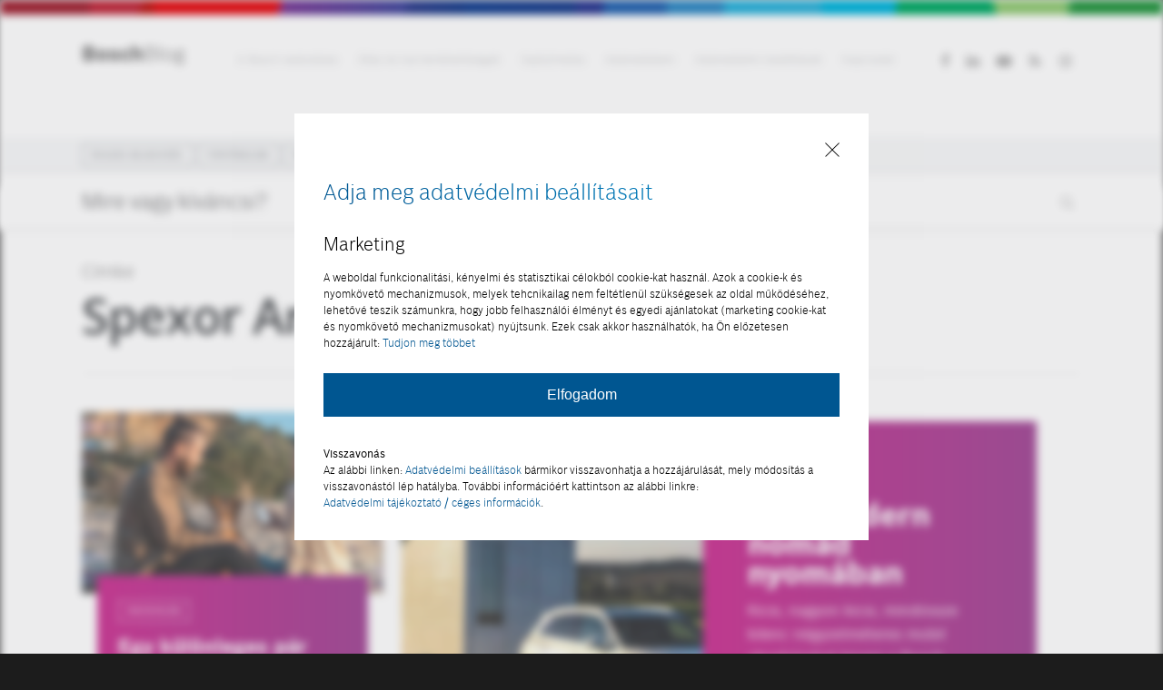

--- FILE ---
content_type: text/html; charset=UTF-8
request_url: https://boschblog.hu/tag/spexor/
body_size: 11151
content:
<!doctype html><html lang="hu" class="no-js"><head><meta charset="UTF-8"><meta name="viewport" content="width=device-width, initial-scale=1, maximum-scale=1, user-scalable=0" /><meta name='robots' content='noindex, follow' /><link media="all" href="https://boschblog.hu/wp-content/cache/autoptimize/css/autoptimize_ada91914c3ec4e87ebb50c70349f89e5.css" rel="stylesheet"><title>Spexor Archives - Bosch Blog</title><meta property="og:locale" content="hu_HU" /><meta property="og:type" content="article" /><meta property="og:title" content="Spexor Archives - Bosch Blog" /><meta property="og:url" content="https://boschblog.hu/tag/spexor/" /><meta property="og:site_name" content="Bosch Blog" /><meta property="og:image" content="https://boschblog.hu/wp-content/uploads/2020/04/Bosch-Supergraphic_1200_630.jpg" /><meta property="og:image:width" content="1120" /><meta property="og:image:height" content="630" /><meta property="og:image:type" content="image/jpeg" /><meta name="twitter:card" content="summary_large_image" /> <script type="application/ld+json" class="yoast-schema-graph">{"@context":"https://schema.org","@graph":[{"@type":"CollectionPage","@id":"https://boschblog.hu/tag/spexor/","url":"https://boschblog.hu/tag/spexor/","name":"Spexor Archives - Bosch Blog","isPartOf":{"@id":"https://boschblog.hu/#website"},"primaryImageOfPage":{"@id":"https://boschblog.hu/tag/spexor/#primaryimage"},"image":{"@id":"https://boschblog.hu/tag/spexor/#primaryimage"},"thumbnailUrl":"https://boschblog.hu/wp-content/uploads/2022/12/Boschblog_Spexor_01.jpg","breadcrumb":{"@id":"https://boschblog.hu/tag/spexor/#breadcrumb"},"inLanguage":"hu"},{"@type":"ImageObject","inLanguage":"hu","@id":"https://boschblog.hu/tag/spexor/#primaryimage","url":"https://boschblog.hu/wp-content/uploads/2022/12/Boschblog_Spexor_01.jpg","contentUrl":"https://boschblog.hu/wp-content/uploads/2022/12/Boschblog_Spexor_01.jpg","width":1280,"height":720,"caption":"Egy különleges pár őrangyala"},{"@type":"BreadcrumbList","@id":"https://boschblog.hu/tag/spexor/#breadcrumb","itemListElement":[{"@type":"ListItem","position":1,"name":"Home","item":"https://boschblog.hu/"},{"@type":"ListItem","position":2,"name":"Spexor"}]},{"@type":"WebSite","@id":"https://boschblog.hu/#website","url":"https://boschblog.hu/","name":"Bosch Blog","description":"","potentialAction":[{"@type":"SearchAction","target":{"@type":"EntryPoint","urlTemplate":"https://boschblog.hu/?s={search_term_string}"},"query-input":{"@type":"PropertyValueSpecification","valueRequired":true,"valueName":"search_term_string"}}],"inLanguage":"hu"}]}</script> <link rel='dns-prefetch' href='//fonts.googleapis.com' /><link rel="alternate" type="application/rss+xml" title="Bosch Blog &raquo; hírcsatorna" href="https://boschblog.hu/feed/" /><link rel="alternate" type="application/rss+xml" title="Bosch Blog &raquo; hozzászólás hírcsatorna" href="https://boschblog.hu/comments/feed/" /><link rel="alternate" type="application/rss+xml" title="Bosch Blog &raquo; Spexor címke hírcsatorna" href="https://boschblog.hu/tag/spexor/feed/" /><link rel='stylesheet' id='twb-open-sans-css' href='https://fonts.googleapis.com/css?family=Open+Sans%3A300%2C400%2C500%2C600%2C700%2C800&#038;display=swap&#038;ver=6.9' type='text/css' media='all' /><link rel='stylesheet' id='nectar_default_font_open_sans-css' href='https://fonts.googleapis.com/css?family=Open+Sans%3A300%2C400%2C600%2C700&#038;subset=latin%2Clatin-ext' type='text/css' media='all' /> <script type="text/javascript" src="https://boschblog.hu/wp-includes/js/jquery/jquery.min.js?ver=3.7.1" id="jquery-core-js"></script> <script type="text/javascript" src="https://boschblog.hu/wp-includes/js/jquery/jquery-migrate.min.js?ver=3.4.1" id="jquery-migrate-js"></script> <script type="text/javascript" id="twb-global-js-extra">var twb = {"nonce":"6bd32c1370","ajax_url":"https://boschblog.hu/wp-admin/admin-ajax.php","plugin_url":"https://boschblog.hu/wp-content/plugins/wd-instagram-feed/booster","href":"https://boschblog.hu/wp-admin/admin.php?page=twb_instagram-feed"};
var twb = {"nonce":"6bd32c1370","ajax_url":"https://boschblog.hu/wp-admin/admin-ajax.php","plugin_url":"https://boschblog.hu/wp-content/plugins/wd-instagram-feed/booster","href":"https://boschblog.hu/wp-admin/admin.php?page=twb_instagram-feed"};
//# sourceURL=twb-global-js-extra</script> <script type="text/javascript" id="yop-public-js-extra">var objectL10n = {"yopPollParams":{"urlParams":{"ajax":"https://boschblog.hu/wp-admin/admin-ajax.php","wpLogin":"https://boschblog.hu/wp-login.php?itsec-hb-token=entrypoint&redirect_to=https%3A%2F%2Fboschblog.hu%2Fwp-admin%2Fadmin-ajax.php%3Faction%3Dyop_poll_record_wordpress_vote"},"apiParams":{"reCaptcha":{"siteKey":""},"reCaptchaV2Invisible":{"siteKey":""},"reCaptchaV3":{"siteKey":""},"hCaptcha":{"siteKey":""},"cloudflareTurnstile":{"siteKey":""}},"captchaParams":{"imgPath":"https://boschblog.hu/wp-content/plugins/yop-poll/public/assets/img/","url":"https://boschblog.hu/wp-content/plugins/yop-poll/app.php","accessibilityAlt":"Sound icon","accessibilityTitle":"Accessibility option: listen to a question and answer it!","accessibilityDescription":"Type below the \u003Cstrong\u003Eanswer\u003C/strong\u003E to what you hear. Numbers or words:","explanation":"Click or touch the \u003Cstrong\u003EANSWER\u003C/strong\u003E","refreshAlt":"Refresh/reload icon","refreshTitle":"Refresh/reload: get new images and accessibility option!"},"voteParams":{"invalidPoll":"Invalid Poll","noAnswersSelected":"No answer selected","minAnswersRequired":"At least {min_answers_allowed} answer(s) required","maxAnswersRequired":"A max of {max_answers_allowed} answer(s) accepted","noAnswerForOther":"No other answer entered","noValueForCustomField":"{custom_field_name} is required","tooManyCharsForCustomField":"Text for {custom_field_name} is too long","consentNotChecked":"You must agree to our terms and conditions","noCaptchaSelected":"Captcha is required","thankYou":"Thank you for your vote"},"resultsParams":{"singleVote":"vote","multipleVotes":"votes","singleAnswer":"answer","multipleAnswers":"answers"}}};
//# sourceURL=yop-public-js-extra</script> <script type="text/javascript" id="my_loadmore-js-extra">var isobar_loadmore_params = {"ajaxurl":"https://boschblog.hu/wp-admin/admin-ajax.php","posts":"{\"tag\":\"spexor\",\"error\":\"\",\"m\":\"\",\"p\":0,\"post_parent\":\"\",\"subpost\":\"\",\"subpost_id\":\"\",\"attachment\":\"\",\"attachment_id\":0,\"name\":\"\",\"pagename\":\"\",\"page_id\":0,\"second\":\"\",\"minute\":\"\",\"hour\":\"\",\"day\":0,\"monthnum\":0,\"year\":0,\"w\":0,\"category_name\":\"\",\"cat\":\"\",\"tag_id\":291,\"author\":\"\",\"author_name\":\"\",\"feed\":\"\",\"tb\":\"\",\"paged\":0,\"meta_key\":\"\",\"meta_value\":\"\",\"preview\":\"\",\"s\":\"\",\"sentence\":\"\",\"title\":\"\",\"fields\":\"all\",\"menu_order\":\"\",\"embed\":\"\",\"category__in\":[],\"category__not_in\":[],\"category__and\":[],\"post__in\":[],\"post__not_in\":[],\"post_name__in\":[],\"tag__in\":[],\"tag__not_in\":[],\"tag__and\":[],\"tag_slug__in\":[\"spexor\"],\"tag_slug__and\":[],\"post_parent__in\":[],\"post_parent__not_in\":[],\"author__in\":[],\"author__not_in\":[],\"search_columns\":[],\"ignore_sticky_posts\":false,\"suppress_filters\":false,\"cache_results\":true,\"update_post_term_cache\":true,\"update_menu_item_cache\":false,\"lazy_load_term_meta\":true,\"update_post_meta_cache\":true,\"post_type\":\"\",\"posts_per_page\":20,\"nopaging\":false,\"comments_per_page\":\"50\",\"no_found_rows\":false,\"order\":\"DESC\"}","current_page":"1","max_page":"1"};
//# sourceURL=my_loadmore-js-extra</script> <script></script><link rel="https://api.w.org/" href="https://boschblog.hu/wp-json/" /><link rel="alternate" title="JSON" type="application/json" href="https://boschblog.hu/wp-json/wp/v2/tags/291" /><link rel="EditURI" type="application/rsd+xml" title="RSD" href="https://boschblog.hu/xmlrpc.php?rsd" /><meta name="generator" content="WordPress 6.9" />  <script type="application/ld+json">{"@context":"https:\/\/schema.org\/","@type":"CollectionPage","headline":"Spexor Tag","description":"","url":"https:\/\/boschblog.hu\/tag\/bosch\/","sameAs":[],"hasPart":[{"@context":"https:\/\/schema.org\/","@type":"NewsArticle","mainEntityOfPage":{"@type":"WebPage","@id":"https:\/\/boschblog.hu\/egy-kulonleges-par-orangyala\/"},"url":"https:\/\/boschblog.hu\/egy-kulonleges-par-orangyala\/","headline":"Egy különleges pár őrangyala","datePublished":"2022-12-27T11:00:22+01:00","dateModified":"2023-01-10T11:01:11+01:00","publisher":{"@type":"Organization","@id":"https:\/\/boschblog.hu\/#organization","name":"Robert Bosch","logo":{"@type":"ImageObject","url":"https:\/\/boschblog.hu\/wp-content\/uploads\/2020\/04\/blogfelirat.png","width":600,"height":60}},"image":{"@type":"ImageObject","url":"https:\/\/boschblog.hu\/wp-content\/uploads\/2022\/12\/Boschblog_Spexor_01.jpg","width":1280,"height":720},"articleSection":"Okosvilág","description":"Három éve él modern nomádként lakóautójában egy fiatal pár. Azonban a biztonságról az életmódjuk miatt sem kellett lemondaniuk a Bosch spexor mindig és mindenre vigyáz, ami guruló otthonukban található. Nemrég mutattuk be Leonardo Di Chiara olasz építészmérnököt, aki kicsi, nagyon kicsi, mindössze kilenc négyzetméteres mobil okosházakat tervez a Bosch","author":{"@type":"Person","name":"bosch@isobar.com","url":"https:\/\/boschblog.hu\/author\/boschisobar-com\/","image":{"@type":"ImageObject","url":"https:\/\/secure.gravatar.com\/avatar\/a3fea31dde769bb9012b3cef8ec57c08bc1429fa2ef444130e787f7ac57e68b9?s=96&d=mm&r=g","height":96,"width":96}}},{"@context":"https:\/\/schema.org\/","@type":"NewsArticle","mainEntityOfPage":{"@type":"WebPage","@id":"https:\/\/boschblog.hu\/egy-modern-nomad-nyomaban\/"},"url":"https:\/\/boschblog.hu\/egy-modern-nomad-nyomaban\/","headline":"Egy modern nomád nyomában","datePublished":"2022-12-13T11:00:03+01:00","dateModified":"2022-12-20T11:02:34+01:00","publisher":{"@type":"Organization","@id":"https:\/\/boschblog.hu\/#organization","name":"Robert Bosch","logo":{"@type":"ImageObject","url":"https:\/\/boschblog.hu\/wp-content\/uploads\/2020\/04\/blogfelirat.png","width":600,"height":60}},"image":{"@type":"ImageObject","url":"https:\/\/boschblog.hu\/wp-content\/uploads\/2022\/12\/Boschblog_TinyHouse_01.jpg","width":1920,"height":720},"articleSection":"Okosvilág","description":"Kicsi, nagyon kicsi, mindössze kilenc négyzetméteres mobil okosházakat tervez a Bosch eszközeivel egy olasz építész, aki maga is egy ilyen, kerekeken gurítható otthonban él modern nomádként. Most bemutatta házikóját, és azt is, hogyan fér el minden, ami a mai élethez szükséges, egy ekkora helyen. Leonardo Di Chiara olasz építészmérnök","author":{"@type":"Person","name":"bosch@isobar.com","url":"https:\/\/boschblog.hu\/author\/boschisobar-com\/","image":{"@type":"ImageObject","url":"https:\/\/secure.gravatar.com\/avatar\/a3fea31dde769bb9012b3cef8ec57c08bc1429fa2ef444130e787f7ac57e68b9?s=96&d=mm&r=g","height":96,"width":96}}}]}</script> <meta name="generator" content="Redux 4.4.5" /> <script type="application/ld+json"<!-- nonce="-->">
        {
            "@context": "https://schema.org",
            "@type": "Organization",
            "url": "https://www.bosch.hu/",
            "logo": "https://boschblog.hu/wp-content/uploads/2016/01/Bosch_SL-hu_4C_M.png",
            "contactPoint": [
                { "@type": "ContactPoint",
                    "telephone": "+36-1-879-9889",
                    "contactType": "customer service"
                }
            ],
            "sameAs": [
                "https://www.facebook.com/boschmagyarorszag",
                "https://www.instagram.com/boschhungary/",
                "https://www.linkedin.com/company/bosch-magyarorszag",
                "https://www.youtube.com/user/boschmagyarorszag"
            ]
        }</script> <script type="text/javascript">var root = document.getElementsByTagName( "html" )[0]; root.setAttribute( "class", "js" );</script><meta name="generator" content="Powered by WPBakery Page Builder - drag and drop page builder for WordPress."/><link rel="icon" href="https://boschblog.hu/wp-content/uploads/2024/10/favicon-1-100x100.png" sizes="32x32" /><link rel="icon" href="https://boschblog.hu/wp-content/uploads/2024/10/favicon-1-300x300.png" sizes="192x192" /><link rel="apple-touch-icon" href="https://boschblog.hu/wp-content/uploads/2024/10/favicon-1-300x300.png" /><meta name="msapplication-TileImage" content="https://boschblog.hu/wp-content/uploads/2024/10/favicon-1-300x300.png" /> <noscript><style>.wpb_animate_when_almost_visible { opacity: 1; }</style></noscript> <script>function getCookie(cname) {
        var name = cname + "=";
        var decodedCookie = decodeURIComponent(document.cookie);
        var ca = decodedCookie.split(';');
        for(var i = 0; i <ca.length; i++) {
          var c = ca[i];
          while (c.charAt(0) == ' ') {
            c = c.substring(1);
          }
          if (c.indexOf(name) == 0) {
            return c.substring(name.length, c.length);
          }
        }
        return "";
      }

      function setCookie(cname, cvalue, exdays) {
        var d = new Date();
        d.setTime(d.getTime() + (exdays * 24 * 60 * 60 * 1000));
        var expires = "expires="+d.toUTCString();
        document.cookie = cname + "=" + cvalue + ";" + expires + ";path=/";
      }</script>  <script>/*!function(f,b,e,v,n,t,s){if(f.fbq)return;n=f.fbq=function(){n.callMethod?
          n.callMethod.apply(n,arguments):n.queue.push(arguments)};if(!f._fbq)f._fbq=n;
          n.push=n;n.loaded=!0;n.version='2.0';n.queue=[];t=b.createElement(e);t.async=!0;
          t.src=v;s=b.getElementsByTagName(e)[0];s.parentNode.insertBefore(t,s)}(window,
          document,'script','https://connect.facebook.net/en_US/fbevents.js');

          fbq('init', '439990546200898');
          fbq('track', "PageView");*/

      // Set to the same value as the web property used on the site
      var gaProperty = 'UA-119890565-12';

      // Disable tracking if the opt-out cookie exists.
      var disableStr = 'ga-disable-' + gaProperty;
      if (document.cookie.indexOf(disableStr + '=true') > -1) {
        window[disableStr] = true;
      }

      // Opt-out function for onClick
      function gaOptout() {
        document.cookie = disableStr + '=true; expires=Thu, 31 Dec 2099 23:59:59 UTC; path=/';
        window[disableStr] = true;
      }

      function delete_cookie() {
        document.cookie = disableStr +'=; Path=/; Expires=Thu, 01 Jan 1970 00:00:01 GMT;';
      }

      window.dataLayer = window.dataLayer || [];
      function gtag(){dataLayer.push(arguments);}
      gtag('js', new Date());

      gtag('config', 'UA-119890565-12');</script>  <script async src="https://www.googletagmanager.com/gtag/js?id=UA-119890565-12"></script> <script>var privacy = getCookie("bosch-privacy-settings");
      if (privacy === '0') {
        //not accepted
        gaOptout();

      }else if (privacy === '1') {
        //accepted
        delete_cookie();
      } else {
        //accepted
      }</script> <link data-pagespeed-no-defer data-nowprocket data-wpacu-skip data-no-optimize data-noptimize rel='stylesheet' id='main-styles-non-critical-css' href='https://boschblog.hu/wp-content/cache/autoptimize/css/autoptimize_single_45e001e9a476bc6aa8312923ee953b5a.css?ver=16.1.3' type='text/css' media='all' /><link data-pagespeed-no-defer data-nowprocket data-wpacu-skip data-no-optimize data-noptimize rel='stylesheet' id='fancyBox-css' href='https://boschblog.hu/wp-content/cache/autoptimize/css/autoptimize_single_7826eeb04a5f0314397db8798ec77538.css?ver=3.3.1' type='text/css' media='all' /><link data-pagespeed-no-defer data-nowprocket data-wpacu-skip data-no-optimize data-noptimize rel='stylesheet' id='nectar-ocm-core-css' href='https://boschblog.hu/wp-content/cache/autoptimize/css/autoptimize_single_07e3e5bebfd51391fdce8f22e2227f60.css?ver=16.1.3' type='text/css' media='all' /><link data-pagespeed-no-defer data-nowprocket data-wpacu-skip data-no-optimize data-noptimize rel='stylesheet' id='nectar-ocm-fullscreen-legacy-css' href='https://boschblog.hu/wp-content/cache/autoptimize/css/autoptimize_single_b4d62d80c6b6040940082db3721b812b.css?ver=16.1.3' type='text/css' media='all' /></head><body class="archive tag tag-spexor tag-291 wp-theme-salient wp-child-theme-salient-child nectar-auto-lightbox original wpb-js-composer js-comp-ver-7.1 vc_responsive" data-footer-reveal="false" data-footer-reveal-shadow="none" data-header-format="default" data-body-border="off" data-boxed-style="" data-header-breakpoint="1000" data-dropdown-style="minimal" data-cae="easeOutCubic" data-cad="750" data-megamenu-width="contained" data-aie="slide-down" data-ls="fancybox" data-apte="standard" data-hhun="0" data-fancy-form-rcs="default" data-form-style="default" data-form-submit="regular" data-is="minimal" data-button-style="default" data-user-account-button="false" data-flex-cols="true" data-col-gap="default" data-header-inherit-rc="false" data-header-search="true" data-animated-anchors="true" data-ajax-transitions="true" data-full-width-header="false" data-slide-out-widget-area="true" data-slide-out-widget-area-style="fullscreen" data-user-set-ocm="off" data-loading-animation="none" data-bg-header="false" data-responsive="1" data-ext-responsive="true" data-ext-padding="90" data-header-resize="1" data-header-color="light" data-transparent-header="false" data-cart="false" data-remove-m-parallax="" data-remove-m-video-bgs="" data-m-animate="0" data-force-header-trans-color="light" data-smooth-scrolling="0" data-permanent-transparent="false" > <script type="text/javascript">(function(window, document) {

		 if(navigator.userAgent.match(/(Android|iPod|iPhone|iPad|BlackBerry|IEMobile|Opera Mini)/)) {
			 document.body.className += " using-mobile-browser mobile ";
		 }
		 if(navigator.userAgent.match(/Mac/) && navigator.maxTouchPoints && navigator.maxTouchPoints > 2) {
			document.body.className += " using-ios-device ";
		}

		 if( !("ontouchstart" in window) ) {

			 var body = document.querySelector("body");
			 var winW = window.innerWidth;
			 var bodyW = body.clientWidth;

			 if (winW > bodyW + 4) {
				 body.setAttribute("style", "--scroll-bar-w: " + (winW - bodyW - 4) + "px");
			 } else {
				 body.setAttribute("style", "--scroll-bar-w: 0px");
			 }
		 }

	 })(window, document);</script><a href="#ajax-content-wrap" class="nectar-skip-to-content">Skip to main content</a><div id="ajax-loading-screen" data-disable-mobile="0" data-disable-fade-on-click="0" data-effect="standard" data-method="standard"><div class="loading-icon none"><div class="material-icon"> <svg class="nectar-material-spinner" width="60px" height="60px" viewBox="0 0 60 60"> <circle stroke-linecap="round" cx="30" cy="30" r="26" fill="none" stroke-width="6"></circle> </svg></div></div></div><div class="supergraphic">&nbsp;</div><div id="header-space"  data-header-mobile-fixed='1'></div><div id="header-outer" data-has-menu="true" data-has-buttons="yes" data-header-button_style="default" data-using-pr-menu="false" data-mobile-fixed="1" data-ptnm="false" data-lhe="default" data-user-set-bg="#ffffff" data-format="default" data-permanent-transparent="false" data-megamenu-rt="0" data-remove-fixed="0" data-header-resize="1" data-cart="false" data-transparency-option="0" data-box-shadow="small" data-shrink-num="6" data-using-secondary="0" data-using-logo="1" data-logo-height="60" data-m-logo-height="30" data-padding="38" data-full-width="false" data-condense="false" ><div id="search-outer" class="nectar" style="height: calc(100vh - 242px);top:242px;"><div id="search"><div class="container"><div id="search-box" style="min-height: 100px;"><div class="inner-wrap"><div class="col span_12 searchtxt"></div></div></div><div class="col span_12"><div id="recent-posts-extra-2" class="widget recent_posts_extra_widget"><div class="row hentry" data-header-style="featured-image-left"><h2>Ajánlott tartalom</h2><div class="col span_4 boschpost-title blog-title isblue" style="height: 220px;"> <span class="meta-category"> <a class="technologia cathash_single" style="" href="https://boschblog.hu/category/technologia/" alt="View all posts in Technológia"> Technológia</a> </span> </span> <a href="https://boschblog.hu/limitalt-darabszam-korlatlan-elmeny/"><h3 class="entry-title" style="font-size: 28px;line-height: 30px;margin-top: 20px;">Limitált darabszám, korlátlan élmény</h3> </a><div id="single-below-header" style="color: #fff;"> <br /><span class="meta-date date updated">2026-01-13 | <span class="wtr-time-wrap after-title"><span class="wtr-time-number">14</span> perc olvasási idő</span></span></ul></div></div><div class="col span_4 boschpost-title blog-title isblue" style="height: 220px;"> <span class="meta-category"> <a class="technologia cathash_single" style="" href="https://boschblog.hu/category/technologia/" alt="View all posts in Technológia"> Technológia</a> </span> </span> <a href="https://boschblog.hu/felvillanyozott-traktorok-szantjak-a-jovo-termofoldjeit/"><h3 class="entry-title" style="font-size: 28px;line-height: 30px;margin-top: 20px;">Felvillanyozott traktorok szántják a jövő termőföldjeit</h3> </a><div id="single-below-header" style="color: #fff;"> <br /><span class="meta-date date updated">2026-01-06 | <span class="wtr-time-wrap after-title"><span class="wtr-time-number">13</span> perc olvasási idő</span></span></ul></div></div><div class="col span_4 boschpost-title blog-title isgreen" style="height: 220px;"> <span class="meta-category"> <a class="tortenelem cathash_single" style="" href="https://boschblog.hu/category/tortenelem/" alt="View all posts in Történelem"> Történelem</a> </span> </span> <a href="https://boschblog.hu/egy-legendas-otvenes/"><h3 class="entry-title" style="font-size: 28px;line-height: 30px;margin-top: 20px;">Egy legendás ötvenes</h3> </a><div id="single-below-header" style="color: #fff;"> <br /><span class="meta-date date updated">2025-12-23 | <span class="wtr-time-wrap after-title"><span class="wtr-time-number">15</span> perc olvasási idő</span></span></ul></div></div></div></div></div><div id="close"><a href="#"> <span class="close-wrap"> <span class="close-line close-line1"></span> <span class="close-line close-line2"></span> </span> </a></div></div></div></div><header id="top"><div class="container"><div class="row"><div class="col span_3"> <a id="logo"
 href="https://boschblog.hu"
 data-supplied-ml-starting-dark="false"
 data-supplied-ml-starting="false"
 data-supplied-ml="false"
 style="font-weight: 300;margin-top: 10px;"
 > <span style="font-weight: 900;">Bosch</span>Blog <span style="font-weight: 500;"></span> </a></div><div class="col span_9 col_last"><div class="nectar-mobile-only mobile-header"><div class="inner"></div></div> <a class="mobile-search" href="#searchbox"><span class="nectar-icon icon-salient-search" aria-hidden="true"></span><span class="screen-reader-text">search</span></a><div class="slide-out-widget-area-toggle mobile-icon fullscreen" data-custom-color="false" data-icon-animation="simple-transform"><div> <a href="#sidewidgetarea" role="button" aria-label="Navigation Menu" aria-expanded="false" class="closed"> <span class="screen-reader-text">Menu</span><span aria-hidden="true"> <i class="lines-button x2"> <i class="lines"></i> </i> </span> </a></div></div><nav><ul class="sf-menu"><li id="menu-item-153" class="menu-item menu-item-type-custom menu-item-object-custom nectar-regular-menu-item menu-item-153"><a href="http://www.bosch.hu"><span class="menu-title-text">A Bosch weboldala</span></a></li><li id="menu-item-154" class="menu-item menu-item-type-custom menu-item-object-custom nectar-regular-menu-item menu-item-154"><a href="http://www.bosch-career.com/hu/hu/fooldal/fooldal.html"><span class="menu-title-text">Állás és karrierlehetőségek</span></a></li><li id="menu-item-155" class="menu-item menu-item-type-custom menu-item-object-custom nectar-regular-menu-item menu-item-155"><a href="https://www.boschmediaservice.hu"><span class="menu-title-text">Sajtó/média</span></a></li><li id="menu-item-2419" class="menu-item menu-item-type-post_type menu-item-object-page nectar-regular-menu-item menu-item-2419"><a href="https://boschblog.hu/impresszum/"><span class="menu-title-text">Adatvédelem</span></a></li><li id="menu-item-2428" class="adtvsett menu-item menu-item-type-custom menu-item-object-custom nectar-regular-menu-item menu-item-2428"><a href="#"><span class="menu-title-text">Adatvédelmi beállítások</span></a></li><li id="menu-item-156" class="menu-item menu-item-type-custom menu-item-object-custom nectar-regular-menu-item menu-item-156"><a href="http://www.corporate.bosch.hu/hu/hu/contact_form_5/bosch_contact.php"><span class="menu-title-text">Kapcsolat</span></a></li><li id="social-in-menu" class="button_social_group"><a target="_blank" rel="noopener" href="https://www.facebook.com/boschmagyarorszag"><span class="screen-reader-text">facebook</span><i class="fa fa-facebook" aria-hidden="true"></i> </a><a target="_blank" rel="noopener" href="https://www.linkedin.com/company/bosch-magyarorszag"><span class="screen-reader-text">linkedin</span><i class="fa fa-linkedin" aria-hidden="true"></i> </a><a target="_blank" rel="noopener" href="https://www.youtube.com/user/boschmagyarorszag"><span class="screen-reader-text">youtube</span><i class="fa fa-youtube-play" aria-hidden="true"></i> </a><a target="_blank" rel="noopener" href="https://boschblog.hu/feed/rss/"><span class="screen-reader-text">RSS</span><i class="fa fa-rss" aria-hidden="true"></i> </a><a target="_blank" rel="noopener" href="https://www.instagram.com/boschhungary/"><span class="screen-reader-text">instagram</span><i class="fa fa-instagram" aria-hidden="true"></i> </a></li></ul><ul class="buttons sf-menu" data-user-set-ocm="off"><li id="search-btn" class="topnavsearch hide"><div><a href="#searchbox"><span class="icon-salient-search" aria-hidden="true"></span></a></div></li></ul></nav></div></div></div></header><div class="categorylisthome" style="background:#f5f6f7;height:auto;line-height: 40px;"><div class="container"><div class="row"> <span class="meta-category"> <a class="cathash_in_front" href="https://boschblog.hu" style="border:1px solid #969a9e; "> Összes bejegyzés </a> </span> <span class="meta-category"> <a class="cathash_in_front" href="https://boschblog.hu/category/tortenelem/" style="border:1px solid #969a9e; "> Történelem </a> </span> <span class="meta-category"> <a class="cathash_in_front" href="https://boschblog.hu/category/technologia/" style="border:1px solid #969a9e; "> Technológia </a> </span> <span class="meta-category"> <a class="cathash_in_front" href="https://boschblog.hu/category/sport/" style="border:1px solid #969a9e; "> Sport </a> </span> <span class="meta-category"> <a class="cathash_in_front" href="https://boschblog.hu/category/okos-vilag/" style="border:1px solid #969a9e; "> Okos világ </a> </span></div></div></div><div class="headers col span_12" style="-webkit-box-shadow: 0 0 3px 0 rgba(0, 0, 0, 0.22)"><div class="container"><div id="search-btn"><form action="/" method="get" style="float:left;" id="headersearchform"> <input type="text" placeholder="Mire vagy kíváncsi?" name="s" value="" autocomplete="off" id="headersearchbox" /></form><div> <a href="#searchbox"> <span class="icon-salient-search" aria-hidden="true" style="float: right;color: rgba(0, 0, 0, 0.4);font-size: 16px;line-height: 24px !important;height: 24px !important;top: 20px;background-color: transparent !important;-webkit-transition: color 0.2s ease;-moz-transition: color 0.2s ease;-o-transition: color 0.2s ease;transition: color 0.2s ease"> </span> </a></div></div></div></div></div><div id="ajax-content-wrap"><div class="blurred-wrap"><div class="row page-header-no-bg" data-alignment="left"><div class="container"><div class="col span_12 section-title"> <span class="subheader">Címke</span><h1>Spexor Archives - Bosch Blog</h1></div></div></div><div class="container-wrap"><div class="container main-content"><div class="row"><div class="post-area col featured_img_left span_12 col_last   " role="main" data-ams="8px" data-remove-post-date="0" data-remove-post-author="0" data-remove-post-comment-number="0" data-remove-post-nectar-love="0"><div class="posts-container" data-load-animation="none"><article id="post-5964" class="regular span_4 post not-single post-5964 type-post status-publish format-standard has-post-thumbnail category-okos-vilag tag-bosch tag-bosch-spexor tag-lakokocsi tag-minihaz tag-oscar tag-spexor tag-technologia tag-tinyhouse"><div class="inner-wrap animated"><div class="post-content"><div class="article-content-wrap" style="width:100%;position: relative;"><div class="post-featured-img-wrap" style="width: 100%;position: absolute;display: block;clear: both;height: 200px;z-index: -1;"> <a href="https://boschblog.hu/egy-kulonleges-par-orangyala/" aria-label="Egy különleges pár őrangyala"><img width="900" height="600" src="https://boschblog.hu/wp-content/uploads/2022/12/Boschblog_Spexor_01-900x600.jpg" class="attachment-wide_photography size-wide_photography skip-lazy wp-post-image" alt="Egy különleges pár őrangyala" title="" sizes="(min-width: 690px) 40vw, 100vw" decoding="async" fetchpriority="high" /></a></div><div class="post-content-wrap ismagenta" style="z-index: 3;border-radius: 0;"> <a class="entire-meta-link" href="https://boschblog.hu/egy-kulonleges-par-orangyala/" aria-label="Egy különleges pár őrangyala"></a> <span class="meta-category"><a class="okos-vilag cathash" href="https://boschblog.hu/category/okos-vilag/" style="color: hsla(0, 0%, 100%, .7) !important; ">Okosvilág</a></span><div class="post-header"><h3 class="title" style="color:#fff;"> <a href="https://boschblog.hu/egy-kulonleges-par-orangyala/"> Egy különleges pár őrangyala</a></h3></div> <span class="boxdate" style="font-size:10px;color:#fff;font-family:Bosch Sans; font-weight: 400;">2022-12-27 | <span class="wtr-time-wrap after-title"><span class="wtr-time-number">9</span> perc olvasási idő</span></span></div></div></div></div></article><article id="post-5921" class="large_featured span_8 post not-single post-5921 type-post status-publish format-standard has-post-thumbnail category-okos-vilag tag-bosch-eyes tag-bosch-plr50c tag-lakokocsi tag-minihaz tag-spexor tag-technologia tag-tinyhouse"><div class="inner-wrap animated"><div class="post-content"><div class="article-content-wrap" style="width:100%;position: relative;"><div class="post-featured-img-wrap" style="width: 100%;position: absolute;display: block;clear: both;height: 200px;z-index: -1;"> <a href="https://boschblog.hu/egy-modern-nomad-nyomaban/" aria-label="Egy modern nomád nyomában"><img width="900" height="600" src="https://boschblog.hu/wp-content/uploads/2022/12/Boschblog_TinyHouse_01-900x600.jpg" class="attachment-wide_photography size-wide_photography skip-lazy wp-post-image" alt="Egy modern nomád nyomában" title="" sizes="(min-width: 690px) 40vw, 100vw" decoding="async" /></a></div><div class="post-content-wrap ismagenta" style="z-index: 3;border-radius: 0;"> <a class="entire-meta-link" href="https://boschblog.hu/egy-modern-nomad-nyomaban/" aria-label="Egy modern nomád nyomában"></a> <span class="meta-category"><a class="okos-vilag cathash" href="https://boschblog.hu/category/okos-vilag/" style="color: hsla(0, 0%, 100%, .7) !important; ">Okosvilág</a></span><div class="post-header"><h3 class="title" style="color:#fff;"> <a href="https://boschblog.hu/egy-modern-nomad-nyomaban/"> Egy modern nomád nyomában</a></h3></div><div class="excerpt">Kicsi, nagyon kicsi, mindössze kilenc négyzetméteres mobil okosházakat tervez a Bosch eszközeivel egy olasz építész,&hellip;</div><span class="boxdate" style="font-size:10px;color:#fff;font-family:Bosch Sans; font-weight: 400;">2022-12-13 | <span class="wtr-time-wrap after-title"><span class="wtr-time-number">9</span> perc olvasási idő</span></span></div></div></div></div></article></div></div></div></div></div><div id="footer-outer" data-midnight="light" data-cols="4" data-custom-color="false" data-disable-copyright="true" data-matching-section-color="false" data-copyright-line="false" data-using-bg-img="false" data-bg-img-overlay="0.8" data-full-width="false" data-using-widget-area="false" data-link-hover="default"></div></div><div id="slide-out-widget-area-bg" class="fullscreen dark"></div><div id="slide-out-widget-area" class="fullscreen" data-dropdown-func="default" data-back-txt="Back"><div class="inner-wrap"><div class="inner" data-prepend-menu-mobile="false"> <a class="slide_out_area_close" href="#"><span class="screen-reader-text">Close Menu</span> <span class="icon-salient-x icon-default-style"></span> </a><div class="off-canvas-menu-container mobile-only" role="navigation"><ul class="menu"><li class="menu-item menu-item-type-custom menu-item-object-custom menu-item-153"><a href="http://www.bosch.hu">A Bosch weboldala</a></li><li class="menu-item menu-item-type-custom menu-item-object-custom menu-item-154"><a href="http://www.bosch-career.com/hu/hu/fooldal/fooldal.html">Állás és karrierlehetőségek</a></li><li class="menu-item menu-item-type-custom menu-item-object-custom menu-item-155"><a href="https://www.boschmediaservice.hu">Sajtó/média</a></li><li class="menu-item menu-item-type-post_type menu-item-object-page menu-item-2419"><a href="https://boschblog.hu/impresszum/">Adatvédelem</a></li><li class="adtvsett menu-item menu-item-type-custom menu-item-object-custom menu-item-2428"><a href="#">Adatvédelmi beállítások</a></li><li class="menu-item menu-item-type-custom menu-item-object-custom menu-item-156"><a href="http://www.corporate.bosch.hu/hu/hu/contact_form_5/bosch_contact.php">Kapcsolat</a></li></ul><ul class="menu secondary-header-items"></ul></div></div><div class="bottom-meta-wrap"><ul class="off-canvas-social-links mobile-only"><li><a target="_blank" rel="noopener" href="https://www.facebook.com/boschmagyarorszag"><span class="screen-reader-text">facebook</span><i class="fa fa-facebook" aria-hidden="true"></i> </a></li><li><a target="_blank" rel="noopener" href="https://www.linkedin.com/company/bosch-magyarorszag"><span class="screen-reader-text">linkedin</span><i class="fa fa-linkedin" aria-hidden="true"></i> </a></li><li><a target="_blank" rel="noopener" href="https://www.youtube.com/user/boschmagyarorszag"><span class="screen-reader-text">youtube</span><i class="fa fa-youtube-play" aria-hidden="true"></i> </a></li><li><a target="_blank" rel="noopener" href="https://boschblog.hu/feed/rss/"><span class="screen-reader-text">RSS</span><i class="fa fa-rss" aria-hidden="true"></i> </a></li><li><a target="_blank" rel="noopener" href="https://www.instagram.com/boschhungary/"><span class="screen-reader-text">instagram</span><i class="fa fa-instagram" aria-hidden="true"></i> </a></li></ul></div></div></div></div> <a id="to-top" aria-label="Back to top" href="#" class="mobile-disabled"><i role="presentation" class="fa fa-angle-up"></i></a><div class="BoschPrivacySettingsV2" id="privacy-settings-fiakuantv" aria-hidden="false"><div tabindex="-1" class="BoschPrivacySettingsV2__overlay"></div></div> <script type="speculationrules">{"prefetch":[{"source":"document","where":{"and":[{"href_matches":"/*"},{"not":{"href_matches":["/wp-*.php","/wp-admin/*","/wp-content/uploads/*","/wp-content/*","/wp-content/plugins/*","/wp-content/themes/salient-child/*","/wp-content/themes/salient/*","/*\\?(.+)"]}},{"not":{"selector_matches":"a[rel~=\"nofollow\"]"}},{"not":{"selector_matches":".no-prefetch, .no-prefetch a"}}]},"eagerness":"conservative"}]}</script> <noscript><style>.lazyload{display:none;}</style></noscript><script data-noptimize="1">window.lazySizesConfig=window.lazySizesConfig||{};window.lazySizesConfig.loadMode=1;</script><script async data-noptimize="1" src='https://boschblog.hu/wp-content/plugins/autoptimize/classes/external/js/lazysizes.min.js?ao_version=3.1.14'></script><script type="text/javascript" src="https://boschblog.hu/wp-includes/js/dist/hooks.min.js?ver=dd5603f07f9220ed27f1" id="wp-hooks-js"></script> <script type="text/javascript" src="https://boschblog.hu/wp-includes/js/dist/i18n.min.js?ver=c26c3dc7bed366793375" id="wp-i18n-js"></script> <script type="text/javascript" id="wp-i18n-js-after">wp.i18n.setLocaleData( { 'text direction\u0004ltr': [ 'ltr' ] } );
//# sourceURL=wp-i18n-js-after</script> <script type="text/javascript" id="contact-form-7-js-translations">( function( domain, translations ) {
	var localeData = translations.locale_data[ domain ] || translations.locale_data.messages;
	localeData[""].domain = domain;
	wp.i18n.setLocaleData( localeData, domain );
} )( "contact-form-7", {"translation-revision-date":"2025-06-30 16:09:30+0000","generator":"GlotPress\/4.0.3","domain":"messages","locale_data":{"messages":{"":{"domain":"messages","plural-forms":"nplurals=2; plural=n != 1;","lang":"hu"},"This contact form is placed in the wrong place.":["Ez a kapcsolatfelv\u00e9teli \u0171rlap rossz helyre ker\u00fclt."],"Error:":["Hiba:"]}},"comment":{"reference":"includes\/js\/index.js"}} );
//# sourceURL=contact-form-7-js-translations</script> <script type="text/javascript" id="contact-form-7-js-before">var wpcf7 = {
    "api": {
        "root": "https:\/\/boschblog.hu\/wp-json\/",
        "namespace": "contact-form-7\/v1"
    },
    "cached": 1
};
//# sourceURL=contact-form-7-js-before</script> <script type="text/javascript" id="wp-jquery-lightbox-js-extra">var JQLBSettings = {"fitToScreen":"0","resizeSpeed":"400","displayDownloadLink":"0","navbarOnTop":"0","loopImages":"","resizeCenter":"","marginSize":"","linkTarget":"","help":"","prevLinkTitle":"previous image","nextLinkTitle":"next image","prevLinkText":"\u00ab Previous","nextLinkText":"Next \u00bb","closeTitle":"close image gallery","image":"Image ","of":" of ","download":"Download","jqlb_overlay_opacity":"80","jqlb_overlay_color":"#000000","jqlb_overlay_close":"1","jqlb_border_width":"10","jqlb_border_color":"#ffffff","jqlb_border_radius":"0","jqlb_image_info_background_transparency":"100","jqlb_image_info_bg_color":"#ffffff","jqlb_image_info_text_color":"#000000","jqlb_image_info_text_fontsize":"10","jqlb_show_text_for_image":"1","jqlb_next_image_title":"next image","jqlb_previous_image_title":"previous image","jqlb_next_button_image":"https://boschblog.hu/wp-content/plugins/wp-lightbox-2/styles/images/next.gif","jqlb_previous_button_image":"https://boschblog.hu/wp-content/plugins/wp-lightbox-2/styles/images/prev.gif","jqlb_maximum_width":"","jqlb_maximum_height":"","jqlb_show_close_button":"1","jqlb_close_image_title":"close image gallery","jqlb_close_image_max_heght":"22","jqlb_image_for_close_lightbox":"https://boschblog.hu/wp-content/plugins/wp-lightbox-2/styles/images/closelabel.gif","jqlb_keyboard_navigation":"1","jqlb_popup_size_fix":"0"};
//# sourceURL=wp-jquery-lightbox-js-extra</script> <script type="text/javascript" id="nectar-frontend-js-extra">var nectarLove = {"ajaxurl":"https://boschblog.hu/wp-admin/admin-ajax.php","postID":"5964","rooturl":"https://boschblog.hu","disqusComments":"false","loveNonce":"c4295f0130","mapApiKey":""};
var nectarOptions = {"delay_js":"false","quick_search":"false","react_compat":"disabled","header_entrance":"false","simplify_ocm_mobile":"0","mobile_header_format":"default","ocm_btn_position":"default","left_header_dropdown_func":"default","ajax_add_to_cart":"0","ocm_remove_ext_menu_items":"remove_images","woo_product_filter_toggle":"0","woo_sidebar_toggles":"true","woo_sticky_sidebar":"0","woo_minimal_product_hover":"default","woo_minimal_product_effect":"default","woo_related_upsell_carousel":"false","woo_product_variable_select":"default","woo_using_cart_addons":"false"};
var nectar_front_i18n = {"menu":"Menu","next":"Next","previous":"Previous","close":"Close"};
//# sourceURL=nectar-frontend-js-extra</script> <script id="wp-emoji-settings" type="application/json">{"baseUrl":"https://s.w.org/images/core/emoji/17.0.2/72x72/","ext":".png","svgUrl":"https://s.w.org/images/core/emoji/17.0.2/svg/","svgExt":".svg","source":{"concatemoji":"https://boschblog.hu/wp-includes/js/wp-emoji-release.min.js?ver=6.9"}}</script> <script type="module">/*! This file is auto-generated */
const a=JSON.parse(document.getElementById("wp-emoji-settings").textContent),o=(window._wpemojiSettings=a,"wpEmojiSettingsSupports"),s=["flag","emoji"];function i(e){try{var t={supportTests:e,timestamp:(new Date).valueOf()};sessionStorage.setItem(o,JSON.stringify(t))}catch(e){}}function c(e,t,n){e.clearRect(0,0,e.canvas.width,e.canvas.height),e.fillText(t,0,0);t=new Uint32Array(e.getImageData(0,0,e.canvas.width,e.canvas.height).data);e.clearRect(0,0,e.canvas.width,e.canvas.height),e.fillText(n,0,0);const a=new Uint32Array(e.getImageData(0,0,e.canvas.width,e.canvas.height).data);return t.every((e,t)=>e===a[t])}function p(e,t){e.clearRect(0,0,e.canvas.width,e.canvas.height),e.fillText(t,0,0);var n=e.getImageData(16,16,1,1);for(let e=0;e<n.data.length;e++)if(0!==n.data[e])return!1;return!0}function u(e,t,n,a){switch(t){case"flag":return n(e,"\ud83c\udff3\ufe0f\u200d\u26a7\ufe0f","\ud83c\udff3\ufe0f\u200b\u26a7\ufe0f")?!1:!n(e,"\ud83c\udde8\ud83c\uddf6","\ud83c\udde8\u200b\ud83c\uddf6")&&!n(e,"\ud83c\udff4\udb40\udc67\udb40\udc62\udb40\udc65\udb40\udc6e\udb40\udc67\udb40\udc7f","\ud83c\udff4\u200b\udb40\udc67\u200b\udb40\udc62\u200b\udb40\udc65\u200b\udb40\udc6e\u200b\udb40\udc67\u200b\udb40\udc7f");case"emoji":return!a(e,"\ud83e\u1fac8")}return!1}function f(e,t,n,a){let r;const o=(r="undefined"!=typeof WorkerGlobalScope&&self instanceof WorkerGlobalScope?new OffscreenCanvas(300,150):document.createElement("canvas")).getContext("2d",{willReadFrequently:!0}),s=(o.textBaseline="top",o.font="600 32px Arial",{});return e.forEach(e=>{s[e]=t(o,e,n,a)}),s}function r(e){var t=document.createElement("script");t.src=e,t.defer=!0,document.head.appendChild(t)}a.supports={everything:!0,everythingExceptFlag:!0},new Promise(t=>{let n=function(){try{var e=JSON.parse(sessionStorage.getItem(o));if("object"==typeof e&&"number"==typeof e.timestamp&&(new Date).valueOf()<e.timestamp+604800&&"object"==typeof e.supportTests)return e.supportTests}catch(e){}return null}();if(!n){if("undefined"!=typeof Worker&&"undefined"!=typeof OffscreenCanvas&&"undefined"!=typeof URL&&URL.createObjectURL&&"undefined"!=typeof Blob)try{var e="postMessage("+f.toString()+"("+[JSON.stringify(s),u.toString(),c.toString(),p.toString()].join(",")+"));",a=new Blob([e],{type:"text/javascript"});const r=new Worker(URL.createObjectURL(a),{name:"wpTestEmojiSupports"});return void(r.onmessage=e=>{i(n=e.data),r.terminate(),t(n)})}catch(e){}i(n=f(s,u,c,p))}t(n)}).then(e=>{for(const n in e)a.supports[n]=e[n],a.supports.everything=a.supports.everything&&a.supports[n],"flag"!==n&&(a.supports.everythingExceptFlag=a.supports.everythingExceptFlag&&a.supports[n]);var t;a.supports.everythingExceptFlag=a.supports.everythingExceptFlag&&!a.supports.flag,a.supports.everything||((t=a.source||{}).concatemoji?r(t.concatemoji):t.wpemoji&&t.twemoji&&(r(t.twemoji),r(t.wpemoji)))});
//# sourceURL=https://boschblog.hu/wp-includes/js/wp-emoji-loader.min.js</script> <script></script><script defer src="https://boschblog.hu/wp-content/cache/autoptimize/js/autoptimize_994c7718c50709387cc653dbd194d600.js"></script></body></html>